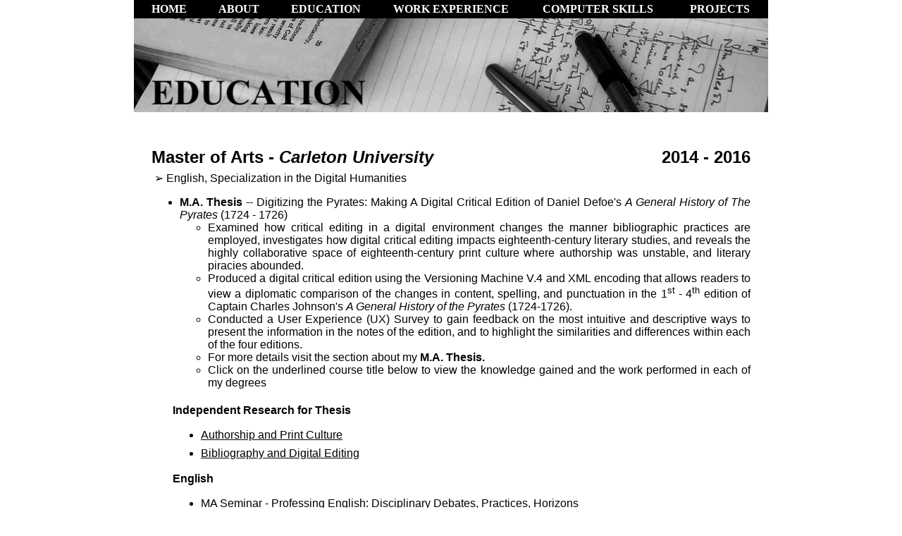

--- FILE ---
content_type: text/html
request_url: http://ingridreiche.com/Resume/education.html
body_size: 21992
content:
<html>

<head>
<style>
	<title>Education</title>
	<style type="text/css">#outerWrapper 
{
display: block;
width: 100%;
height: 100%;
text-align: center;
margin:auto;
background-color:white;
}


#contentWrapper
{
	width: 900px;
	background-color:white;
	margin: auto;
	height: 100%;
	font-family:Arial,Helvetica,sans-serif;
}


#navWrapper
{
display: block;
margin: auto;
}
.horizontal 
{
display: block;
list-style-type:none;
padding:0;
font-family:Times New Roman;
margin:0px;
}

.horizontal li
{
float:left;
display:inline;
padding:0;
}

.A{width:99px}
.B{width:148px}
.C{width:208px}
.D{width:138px}


.horizontal a
{
display:block;

}

.horizontal a:link, .horizontal a:visited
{

font-weight:bold;
color:#FFFFFF;
background-color:#000000;
text-align:center;
padding:4px;
text-decoration:none;
text-transform:uppercase;
}

.horizontal a:hover, .horizontal a:active
{
background-color:#696969;
}

body{margin:0px}
img{border-style:none;}
a:link{color:#000000; text-decoration:none; font-weight:bold;} 
a:visited{color:#000000;text-decoration:none;}

#Textcontainer1
{text-align:justify; 
				margin-top:50px;
				margin-bottom:50px;
				margin-right:25px;
				margin-left:25px;
				}
<!--#Textcontainer2
{
margin-left:30px;
text-align:justify; 
				margin-top:50px;
				margin-bottom:20px;
				margin-right:75px;
				margin-left:75px;

}				-->
#CourseList
{margin-left:30px;
}

#name
{line-height:10px;
}

.collapse{
margin-left:0px;
  cursor: pointer;
  display: block;
  text-decoration:underline;
}
.collapse + input{
  display: none; /* hide the checkboxes */
}
.collapse + input + div{
  display:none;
}
.collapse + input:checked + div{
  position: relative;
  width: 650px;
  left:40px;
  display:block;
  border-radius: 10px;
  padding: 3px 20px 3px 0px;
  color:white;
   background: black;
}


.collapseB{
margin-left:-px;
  cursor: pointer;
  display: block;
  background: ;
}
.collapseB + input{
  display: none; /* hide the checkboxes */
}
.collapseB + input + div{
  display:none;
}
.collapseB + input:checked + div{
  display:block;
   background: ;
}

</style>
</head>

<body>

<div id="outerWrapper">
<div id="contentWrapper">
<div id="navWrapper">
<ul class="horizontal">
	<li class="A"><a href="http://ingridreiche.com/home.html">Home</a></li>
	<li class="A"><a href="http://ingridreiche.com/Resume/about.html">About</a></li>
	<li class="B"><a href="http://ingridreiche.com/Resume/education.html">Education</a></li>
	<li class="C"><a href="http://ingridreiche.com/Resume/work.html">Work Experience</a></li>
	<li class="C"><a href="http://ingridreiche.com/Resume/computers.html">Computer Skills</a></li>
	<li class="D"><a href="http://ingridreiche.com/Resume/projects.html">Projects</a></li>
</ul>
</div>

<div><img 134="" src="http://ingridreiche.com/Resume/e.gif" width="900height=" /></div>

<div id="Textcontainer1">

<h2 id="ed1"><span style="float:left; clear:left">Master of Arts - <em>Carleton University</em> </span> 
<span style="float:right;clear:right"> 2014 - 2016</span></h2>
&nbsp;

<p>&nbsp;&#10146;&nbsp;English, Specialization in the Digital Humanities</p>

<ul>
	<li><strong>M.A. Thesis</strong> -- Digitizing the Pyrates: Making A Digital Critical Edition of Daniel Defoe's <em>A General History of The Pyrates</em> (1724 - 1726)&nbsp;</em></li>
<ul>
	<li>Examined how critical editing in a digital environment changes the manner bibliographic 
	practices are employed, investigates how digital critical editing impacts 
	eighteenth-century literary studies, and reveals the highly collaborative space
	of eighteenth-century print culture where authorship was unstable, and literary piracies abounded.	 
</li>
	<li>Produced a digital critical edition using the Versioning Machine V.4 and XML encoding that allows readers to view a 
	diplomatic comparison of the changes in content, spelling, and 
	punctuation in the 1<sup>st</sup>&nbsp;-&nbsp;4<sup>th</sup> edition of Captain Charles Johnson's 
	<em>A General History of the Pyrates</em> (1724-1726).
	<li>Conducted a User Experience (UX) Survey to gain feedback on the most intuitive and descriptive 
	ways to present the information in the notes of the edition, and to highlight the similarities and differences within each of the four editions.</li>
	<li>For more details visit the section about my 
	<a a href="http://ingridreiche.com/Resume/Thesis.html">M.A. Thesis.</a></li>
	<li>Click on the underlined course title below to view the knowledge gained and the work performed in each of my degrees</li>
	</ul>
	</ul>
	
<div id="CourseList">
	<h4>Independent Research for Thesis</h4>



	<label class="collapse" for="_1">
	<ul id="name"><li>Authorship and Print Culture </li>
</ul></label>
	<input id="_1" type="checkbox"> 
<div><ul>
<li>Developed an advanced understanding of British print culture in the early 18<sup>th</sup>  century, 
and the links and disparities between authors, writers, journalists,  booksellers, and the newspaper the printing industries</li>
<li>Expanded my knowledge regarding the introduction of Copyright law in the 18<sup>th</sup> century, 
particularly during the time period surrounding the introduction of the Statute of Anne</li>
<li>Investigated the changing nature of authorship and its ties to concepts of originality, 
as well as its evolution over the last 300 years</li></ul>
</div>

<label class="collapse" for="_2"><ul id="name">
	<li>Bibliography and Digital Editing</li></ul></label>
	<input id="_2" type="checkbox"> 
<div>
<ul><li>Explored &amp; gained a thorough understanding of the history and development of descriptive,
 analytical bibliography through the works of Fredson Bowers, W.W. Greg, 
 Thomas Tanselle, Ronald McKerrow, Philip Gaskell, Jerome McGann, Peter Robinson, Susan Schreibman</li>
 <li>Investigated the use of a base-text, critical apparatus and their application to various types of print and digital editions and editing practices, including:
<ul>
<li>diplomatic editions</li>
<li>parallel-text editions</li>
<li>facsimile editions</li> 
<li>critical editions</li>
<li>hyper-text editions</li>
<li>digital editions</li>
</ul>
</ul>
</div>

<h4>English</h4>

<label class="collapse" for="_3">
<ul id="name"><li>MA Seminar - Professing English: Disciplinary Debates, Practices, Horizons</li></ul>
</label>
<input id="_3" type="checkbox">
<div><ul>
	<li>Acted as the main voice for the English Department's Twitter Feed for 1 week</li>
	<li>Discussed the history of English Studies and how the discipline has reached its current state, including:</li>
	<ul>
	
	<li>theoretical and methodological debates</li> 
	<li>pedagogy: grading practices and leading seminars</li>
	<li>research strategies: writing grant proposals, and bibliographic tools (print and digital)</li>
	<ul><li>Gained approval for funding of the license for oXygen XML Editor in the Department's E-Lab  </li>
	</ul>
	
	</ul>
	<li>Wrote a review for the newsletter for graduate Studies  (SiGN) about the Department of English's Creative Writing Open House &amp; Showcase</li>
	<ul><li>To view this piece click on its title 
	<a href="https://signcarleton.wordpress.com/2014/12/19/the-future-past-the-creative-writing-open-house-and-showcase/" style="color:white">
	"The Future Past: The Creative Writing Open House and Showcase"</a>
	</li></ul>
	</ul>
</div>	

<label class="collapse" for="_4"><ul id="name">
	<li>18th Century Subscription Lists</li></ul></label>
	<input id="_4" type="checkbox"> 
<div>
<ul>
<li>
 Developed a deep understanding of how subscription lists were used to sell books</li>
 <li>Introduced Digital Humanities mapping tool, batchgeo, to colleagues in order 
 to help visualise the geographical locations of individuals on subscription lists</li>
 <li>Improved my knowledge of the relationships and interests of those 
 who bought travel literature</li>
 <li>Produced a report about the subscription list for Joseph Morgan's 
 <em>A Complete History of Algiers</em>, many of the subscribers were nobility, seafarers 
 (members of the Royal Navy or associated with The Africa Company), booksellers and printers
</li> 
</ul>
</div>

<label class="collapse" for="_5">
<ul id="name"><li>Special Topics in English: Literature and the Digital Humanities</li></ul>
</label>
<input id="_5" type="checkbox">
<div>
	<ul>
	<li>Discussed the theoretical and practical implications of the digital humanities as they apply to literature, 
	and how digital media has impacted literary studies and production</li>
	
			
	<li>Looked at video games as a form of literature and interactive story telling</li>
	<li>Presented a seminar on E-book or P-books? Database or Archive? in which I discussed:</li>
	<ul>
	<li>Print vs. digitized text, and facsimile digital reproduction vs. born digital work, in relation to older works and rare books</li>
	<li>Different types of digital text production and reproduction</li> 
	<li>Yack vs. Hack debate, and fail forward mentality in the Digital Humanities</li>
	<li>e-literature as a form of performativity and social text</li>
	<li>Databases, as organizational systems vs. 
	Archives, as locations for primary source materials</li>
	<li>Presented a case study of Edgar Alan Poe's <em>The Raven</em>, (one in print form, one a free digitized copy, and one a digitally enhanced e-book)
	
	</ul>
	</ul>
</div>	

<h4>Digital Humanities</h4>

<label class="collapse" for="_6">
<ul  id="name"><li>Issues in the Digital Humanities</li></ul></label>
	<input id="_6" type="checkbox"> 
<div>
<ul>

<li>Grappled with the core theoretical, methodological and critical debates throughout the development of the field</li>
 
<li>Developed collaborative and team building skills through multiple group projects implementing DH tools including:</li>

<ul>
<li>Text analysis: TAPoR &amp; Voyant Tools, Juxta Commons, The Versioning Machine, Google Ngrams</li>
<li>Data Visualisation: Many Eyes, batchgeo, Gephi,</li>
<li>Content Management &amp; Web Publishing: WordPress &amp; CommentPress, Omeka</li>  
</ul>

<li>Presented a debate about the use and application of databases, libraries and archives in the context of DH, including:
<ul>
<li>The use of XML and TEI</li>
<li>The Walt Whitman Archive</li> 
<li>The Shakespeare Quartos</li> 
<li>The Rossetti</li>
<li>NINES</li> 
<li>The Women Writers Project</li> 
<li>The Blake Archive</li>
</ul>
</ul>
</div>


<label class="collapse" for="_7"><ul id="name">
<li>Digital Humanities Practicum: Archive and Research Collection - 
<em>Carleton University</em></li>
</ul>
</label>
<input id="_7" type="checkbox">

<div><ul>
	<li>Created a finding aid for collection development in pre-1850s medical books </li>
		<li>Proposed the making of a digital exhibit </li>
	<li>Please visit the <a href="http://ingridreiche.com/Resume/work.html" style="color:white">Work Experience</a> section of this website for a full description of the work completed</li>
	<li>To view the finding aid, and and example of the digital exhibit please visit <a href="http://ingridreiche.com/Resume/projects.html" style="color:white">Projects</a> section of this website
	
	</ul>
</div>

</div><!--CourseList-->

<hr>

<h2><span style="float:left; clear:left;">
Master of Information&nbsp;- &nbsp; 
<em>University of Toronto</em> </span> 
<span style="float:right;clear:right;">2010&nbsp;-&nbsp;2012 </span></h2><br>

<p>
	&nbsp;&#10146;&nbsp;Library and Information Science <br>
	&nbsp;&#10146;&nbsp;ALA Accredited
</p>

<div id="CourseList">
<h4>Computers and Technology Studies</h4>
<label class="collapse" for="_8"><ul id="name"><li>Data Modelling and Database Design</li></ul></label>
<input id="_8" type="checkbox"> 
<div><ul>
	<li>Learned MySQL, Python and HTML in order to create and query databases</li>
	<li>Creation of "RIVetting Books" a database for an online bookstore with 146 titles searchable by title or author</li>
   </ul></div>

<label class="collapse" for="_9">
<ul id="name"><li>Metadata Schemas and Applications</li></ul></label>
<input id="_9" type="checkbox">
<div>
<ul>
	<li>Learned how to use metadata to mark-up elements of documents and add significance to data</li>
	<li>Debated and discussed the advantages and disadvantages of Web 2.0 and the semantic web</li>
	<li>Studied the difference between structural, descriptive and administrative metadata</li>
	<li>Became proficient in the use of XML and RDF's</li>
	<li>Introduced to Metadata schemas, including:
	<ul>
		<li>DC - Dublin Core</li>
		<li>MPEG4 - Moving Picture Experts Group</li>
		<li>TEI - Text Encoding Initiative</li>
	</ul>
	</li>
</ul>
</div>
<h4>Book History and Textual Studies</h4>

<label class="collapse" for="_10">
<ul  id="name"><li>History of The Book</li></ul></label>
<input id="_10" type="checkbox">
<div>
<ul>
	<li>Introduction to different techniques of book production including:
	<ul>
		<li>Binding and sewing materials and techniques</li>
		<li>Paper making: cotton rag and wood pulp</li>
		<li>Illustration techniques: Relief, intaglio and planographic techniques</li>
		<li>Printing - including pre and post printing press techniques
		<ul>
			<li>manuscript production</li>
			<li>wood-block printing</li>
			<li>type-setting</li>
			<li>movable type</li>
		</ul>
		</li>
	</ul></ul>
</div>

<label class="collapse" for="_11">
<ul id="name"><li>Rare Books and Manuscripts</li></ul></label>
<input id="_11" type="checkbox">
<div>
<ul>
	<li>What makes a book rare and the time periods that define rarity in different locations</li>
	<li>The evolution of different types of written documents throughout history
	<ul>
		<li>Papyrus scrolls</li>
		<li>Mediaeval Manuscripts: Illuminated Books</li>
		<li>Incunables: Printed books from 1500-1520 or 1540</li>
	<li>Ink production</li>
	<li>Provenance: Armorial bindings, bookplates &amp; book stamps</li></ul>
	</li>	
</ul>
</div>

<label class="collapse" for="_12">
<ul id="name"><li>
Conservation and Preservation of Recorded Information</li></ul></label>
<input id="_12" type="checkbox">
<div>
 <ul>
	<li>Learned how to produce condition &amp; treatment reports</li>
	<li>Gained familiarity with the Canadian Association for Conservation Code of Ethics and Guidance for Practice</li>
	<li>Knowledge of proper conservation, preservation, storage and care and handling techniques for print, film and oversized materials</li>
	<li>Knowledge of proper materials for the exhibition of paper and film</li>
	<li>Familiarity with agents of deterioration and how to protect against them</li>
	<li>Aware of the need for disaster &amp; emergency planning</li>
</ul>
</div>

<label class="collapse" for="_13"><ul id="name"><li>
Information Workshop: Architectures of the Book
</li></ul></label>
<input id="_13" type="checkbox">
<div>
 <ul>
	<li>Examined how printed books can be digitized and the problems and advantages of this process</li>
	<li>Introduced to text encoding languages and tools using XML, HTML, CSS and visualisation tools</li>
	<li>Used University of Victoria's (UVic) mark-up tool to demonstrate how descriptive XML mark-up could be used to create a visualisation of printers' ornaments and aid in research about print history and textual studies</li>
	<li>Produced an interactive annotation for the headpiece from recto 7 of Charles Johnson's 
	<em>A General History of the Lives and Adventures of the Most Famous Highwaymen, Murderers, Street-Robbers &amp;c</em>, 2<sup>nd</sup> ed. (1742).
	<ul>
		<li>Go to 
		<a href="http://ingridreiche.com/Resume/projects.html" style="color:white">Projects</a> or
<a href="http://ingridreiche.com/Resume/Projects/1006%20Files%20for%20Encoding/1006%20XML%20Encoding,%20Reiche%20and%20Weir..htm" style="color:white">
Click here</a> to view the project</li>
		</ul>
	</li>
</ul>
</div>

<label class="collapse" for="_14">
<ul id="name"><li>The Future of the Book</li></ul></label>
<input id="_14" type="checkbox">
<div>
<ul>
	<li>Investigated the future of the book with a particular focus on how e-books and e-book readers have drawn from print history and will influence the future of textual studies and the field of digital humanities</li>
	<li>Learned how to use XML and descriptive mark-up as a tool for textual commentary, digitization and database design</li>
	<li>examined video games as a new form of text.</li>
</ul>
</div>

<h4>Bibliographic Control &amp; Cataloguing</h4>
<label class="collapse" for="_15">
<ul id="name">
<li>Introduction to Bibliographic Control &amp; Cataloguing</li></ul></label>
<input id="_15" type="checkbox">
<div>
<ul>
		<li>Anglo-American Cataloguing Rules, 2<sup>nd</sup> edition (AACR2)</li>
		<li>Library of Congress Subject Headings (LCSH) and authorities</li>
		<li>Library of Congress Classification System (LCCS) </li>
		<li>MAchine-Readable Catalogue (MARC21)</li>
		<li>Sears Subject Headings (SSH)</li>
		<li>Dewy Decimal Classification (DDC)</li>
		
	</ul>
</div>

<label class="collapse" for="_16">
<ul style="line-height:15px"><li>Information Professional Practicum: Rare Book Cataloguer - 
Robertson Davies Library </li></ul></label>
<input id="_16" type="checkbox">
<div>
<ul>	
	<li>for a full description of the work accomplished during this course, and
	 to view the University of Toronto Libraries catalogue records I created
<ul><li>Go to <a href="http://ingridreiche.com/Resume/work.html" style="color:white">
Work Experience</a> or 
	<a href="http://ingridreiche.com/Resume/projects.html" style="color:white">Projects</a> 
	</ul>
	</ul>
</div>

<label class="collapse" for="_17">
<ul  id="name"><li>Analytical and Historical Bibliography (audit)</li></ul></label>
<input id="_17" type="checkbox">
<div>
<ul>
		<li>Produced an analytical bibliography that examined variances in 3 of the early editions of the Captain Charles Johnson’s <em>A General History of the Pyrates</em>.  
		<li>The three books examined are from 1724, 1726 (two volumes) and 1742 </li>
	<ul>
		<li>Created quasi-facsimile transcriptions for each title page </li>
		<li>Produced collation statements for each text</li>
		<li>Produced quasi-facsimile transcriptions for the Contents of each work</li>
		<li>Described illustrations, paper, watermarks, type, and binding for each work</li>
	</ul>
</ul>
</div>
</div><!--CourseList-->

<hr>
<h2><span style="float:left; clear:left">Honours Bachelor of Arts &nbsp;-&nbsp;<em>University of Guelph </em></span> <span style="float:right;">2003 - 2008</span></h2><br>
<p>
&nbsp;&#10146;&nbsp;English major<br>
&nbsp;&#10146;&nbsp;Anthropology minor
<ul>
<li>Honours English Essay: <em>We Three Queens</em> (Creative Writing Project)</li>
<ul>
	<li>Gained departmental approval to pursue a Creative Writing project</li>
	<li>Sought out two supervisors in Creative Writing</li>
	<li>Completed a proposal and plot outline</li>
	<li>Produced a first and second draft of 80 pages</li>
	<li>Currently editing a third draft of what is now a 300 page novel</li>
</ul>
</ul>

</p>

<div id="CourseList">
<h4>English</h4>
<label class="collapse" for="_18">
<ul id="name">
<li>20<sup>th</sup> Century &amp; Contemporary British, American and Canadian Literature</li>
</ul></label>
<input id="_18" type="checkbox">
<div>
  <ul>
	<li>20<sup>th</sup> Century British Literature I </li>
	<li>20<sup>th</sup> Century British Literature II</li> 
	<li>Canadian Literatures</li>
	<li>20<sup>th</sup> Century Canadian Lit. II</li>
	<li>Forging the U.S. Nation </li>
	<li>United States Literatures</li>
	<li>Modern &amp; Contemporary Literary Forms</li>
</ul>
</div>

<label class="collapse" for="_19">
<ul  id="name"><li>Restoration, Romantic &amp; Victorian Literature</li></ul>
</label>
<input id="_19" type="checkbox">
<div><ul>

	<li>Restoration to Romanticism</li>
	<li>Literature in History</li>
	<li>Seminar in 18<sup>th</sup> &amp; 19<sup>th</sup> Century Lit.</li>
	<li>Gender in 18<sup>th</sup> &amp; 19<sup>th</sup> Century Lit.</li>

</ul></div>

<label class="collapse" for="_20">
<ul  id="name"><li>Medieval &amp; Renaissance Literature</li></ul>
</label>
<input id="_20" type="checkbox">
<div>
<ul><li>Emergent Literary Forms</li>
	<li>Studies in the Age of Chaucer</li>
	<li>Scottish Formations</li>
	<ul>
</div>	

<label class="collapse" for="_TE">
<ul id="name"><li>Literary and Critical Theory</li>
</ul>
</label>
<input id="_TE" type="checkbox">
<div><ul>
	<li>Form, Genre &amp; Literary Value</li>
	<li>Finding a Critical Voice</li>
	<li>Critical Practice</li>
	<ul>
</div>
<h4> Anthropology</h4>

	<label class="collapse" for="_21">
	<ul  id="name"><li>Social Anthropology</li></ul>
	</label>	
<input id="_21" type="checkbox">    
<div>
<ul><li>Prehistory of Canada's Native People</li>
	<li>Anthropology of Gender</li>
	<li>Social Deviance</li>
</ul>
</div>

<label class="collapse" for="_22">
<ul id="name"><li>Research Methods</li></ul>
</label>
<input id="_22" type="checkbox">
<div><ul>
	<li>Introductory Methods</li>
	<li">Qualitative &amp; Observational  Methods</li>
	<li>Quantitative Research Methods</li>
	<ul>
</div>	
	
<label class="collapse" for="_Ta">
<ul id="name"><li>Anthropological &amp; Sociological Theory</li>
</ul>
</label>
<input id="_Ta" type="checkbox">
<div><ul>
	<li>Anthropological Theory</li>
	<li>Classical Theory</li>
	<li>Anthropological Issues</li>
	<li>Development &amp; Underdevelopment</li>
	<ul>
</div>
</div><!--CourseList-->

</div> <!--Textcontainer1-->

</div> <!--contentWrapper-->
</div> <!--outerWrapperWrapper-->

</body>
</html>
	

